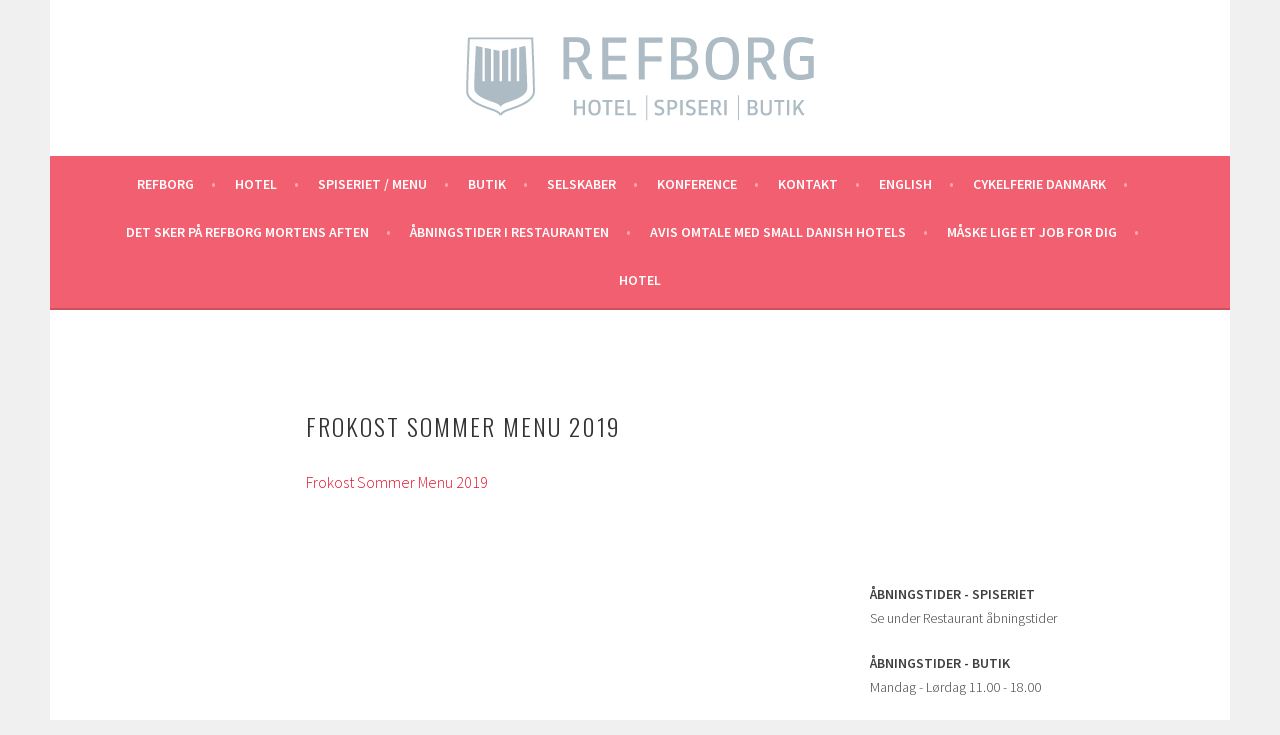

--- FILE ---
content_type: application/x-javascript;charset=UTF-8
request_url: https://www.tripadvisor.com/wejs?wtype=cdsratingsonlynarrow&uniq=152&locationId=8386728&lang=da&border=false&shadow=true&backgroundColor=gray&display_version=2
body_size: 211
content:
(function(t,r,i,p){i=t.createElement(r);i.src="https://www.tripadvisor.dk/WidgetEmbed-cdsratingsonlynarrow?border=false&backgroundColor=gray&shadow=true&locationId=8386728&display_version=2&uniq=152&lang=da";i.async=true;p=t.getElementsByTagName(r)[0];p.parentNode.insertBefore(i,p)})(document,"script");


--- FILE ---
content_type: application/x-javascript;charset=UTF-8
request_url: https://www.tripadvisor.com/wejs?wtype=excellent&uniq=275&locationId=8386728&lang=en_US&display_version=2
body_size: 180
content:
(function(t,r,i,p){i=t.createElement(r);i.src="https://www.tripadvisor.com/WidgetEmbed-excellent?lang=en_US&locationId=8386728&display_version=2&uniq=275";i.async=true;p=t.getElementsByTagName(r)[0];p.parentNode.insertBefore(i,p)})(document,"script");
